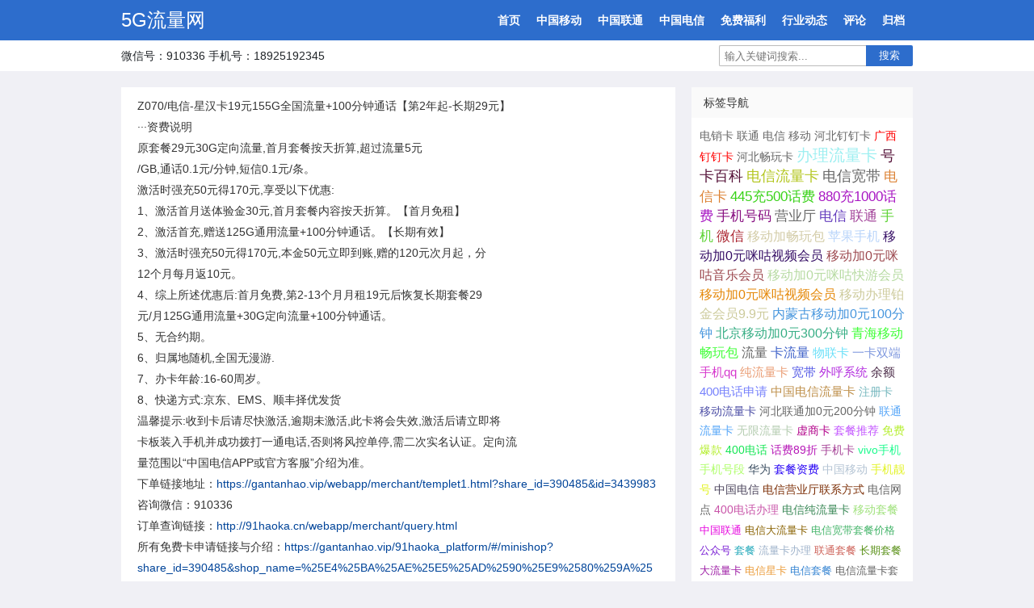

--- FILE ---
content_type: text/html; charset=UTF-8
request_url: http://www.5gliuliang.com/post-460.html
body_size: 8767
content:
<!DOCTYPE HTML>
<html>
<head>
<meta charset="utf-8" />
<meta name="viewport" content="width=device-width, initial-scale=1.0, user-scalable=0, minimum-scale=1.0, maximum-scale=1.0">
<title>Z070/电信-星汉卡19元1_5G流量网</title>
<meta name="keywords" content="" />
<meta name="description" content="Z070/电信-星汉卡19元155G全国流量+100分钟通话【第2年起-长期29元】···资费说明原套餐29元30G定向流量,首月套餐按天折算,超过流量5元/GB,通话0.1元/分钟,短信0.1元/条" />
<link href="assets/qblog/style.css?v=4.0" rel="stylesheet" type="text/css" />
<link href="assets/js/highlightjs/dark.css" rel="stylesheet" type="text/css" />
</head>
<body>
<div id="header"> 
<a id="menu_toggle" href="#"><i id="menu" class="iconfont menu"></i></a>  
<div class="navbar-wrap">
  <div class="box-m">
    <div class="logo">
      <h2 id="title"><a href="./">5G流量网</a></h2>   
    </div>	   
      <ul id="nav" class="collapse"> 
		<li><a href="index.html">首页</a></li><li><a href="list-0.html">中国移动</a></li><li><a href="list-1.html">中国联通</a></li><li><a href="list-2.html">中国电信</a></li><li><a href="list-3.html">免费福利</a></li><li><a href="list-4.html">行业动态</a></li><li><a href="comment.html">评论</a></li><li><a href="archives.html">归档</a></li>      </ul>   
      </div>
</div>
<div class="other-wrap collapse">
	  <div class="other box-m">
	   <div class="desc">微信号：910336 手机号：18925192345</div>
	   <form method="get" class="search-form" action="index.php"> <input class="search-text" name="s" autocomplete="off" placeholder="输入关键词搜索..." required="required" type="text" value=""> <button class="search-submit" alt="搜索" type="submit">搜索</button></form>
	   </div>   
</div>
</div>
<div id="wrap">   <div id="content">
    <div id="main">         
<div id="article">
<div class="text"><p>Z070/电信-星汉卡19元155G全国流量+100分钟通话【第2年起-长期29元】</p><p>···资费说明</p><p>原套餐29元30G定向流量,首月套餐按天折算,超过流量5元</p><p>/GB,通话0.1元/分钟,短信0.1元/条。</p><p>激活时强充50元得170元,享受以下优惠:</p><p>1、激活首月送体验金30元,首月套餐内容按天折算。【首月免租】</p><p>2、激活首充,赠送125G通用流量+100分钟通话。【长期有效】</p><p>3、激活时强充50元得170元,本金50元立即到账,赠的120元次月起，分</p><p>12个月每月返10元。</p><p>4、综上所述优惠后:首月免费,第2-13个月月租19元后恢复长期套餐29</p><p>元/月125G通用流量+30G定向流量+100分钟通话。</p><p>5、无合约期。</p><p>6、归属地随机,全国无漫游.</p><p>7、办卡年龄:16-60周岁。</p><p>8、快递方式:京东、EMS、顺丰择优发货</p><p>温馨提示:收到卡后请尽快激活,逾期未激活,此卡将会失效,激活后请立即将</p><p>卡板装入手机并成功拨打一通电话,否则将风控单停,需二次实名认证。定向流</p><p>量范围以“中国电信APP或官方客服”介绍为准。</p><p>下单链接地址：<a href="https://gantanhao.vip/webapp/merchant/templet1.html?share_id=390485&id=3439983" target="_blank">https://gantanhao.vip/webapp/merchant/templet1.html?share_id=390485&amp;id=3439983</a></p><p>咨询微信：910336</p><p>订单查询链接：<a href="http://91haoka.cn/webapp/merchant/query.html" target="_blank">http://91haoka.cn/webapp/merchant/query.html</a></p><p>所有免费卡申请链接与介绍：<a href="https://gantanhao.vip/91haoka_platform/#/minishop?share_id=390485&amp;shop_name=%25E4%25BA%25AE%25E5%25AD%2590%25E9%2580%259A%25E4%25BF%25A1" target="_blank">https://gantanhao.vip/91haoka_platform/#/minishop?share_id=390485&amp;shop_name=%25E4%25BA%25AE%25E5%25AD%2590%25E9%2580%259A%25E4%25BF%25A1&nbsp;</a></p><p><img style="max-width:100%;" src="https://static.91haoka.cn/1677588662zYS.jpg"><br></p></div>
<p class="time clb">中国电信 2023-03-01 00:19:48 通过 网页 <i class="iconfont icon-view"></i> 浏览(2165) </p>
<p class="navPost">  
	<a href="JavaScript:history.back();">返回</a>&nbsp; <a href="JavaScript:DotRoll('#formpl')">我要评论</a></p></div>  
<div id="articlenav"><a class="pre" href="post-459.html">上一篇</a><a class="next" href="post-461.html">下一篇</a></div>
   <div id="comments">
   <h3>共有2条评论！</h3>
        <ol class="comment_list">
        		<li class="comlist" id="Com-86">
		<div id="Ctext-86" class="comment">
		<div class="comment_meta">
		<cite><a rel="external nofollow" target="_blank" href="index.php?act=target&s=https%3A%2F%2Fwww.5gliuliang.com%2F">站长</a></cite> <span class="time">2023-03-01 19:25:03</span>
		<span class="reply"><em>1#</em> </span>
		</div>
		<p>Z070/电信-星汉卡19元155G全国流量+10G领取流量+100分钟通话【第2年起-长期29元】  <br />
<br />
套餐详情有更新：<br />
<br />
充50送120活动第2年可继续参加；<br />
<br />
激活7个工作日后关注“星卡助手”可领取10G通用流量（有效期1年）。  实际到账：165G流量+100分钟  。</p>
				</div>
		</li>
       		<li class="comlist" id="Com-87">
		<div id="Ctext-87" class="comment">
		<div class="comment_meta">
		<cite><a rel="external nofollow" target="_blank" href="index.php?act=target&s=https%3A%2F%2Fwww.5gliuliang.com%2F">站长</a></cite> <span class="time">2023-03-01 19:25:11</span>
		<span class="reply"><em>2#</em> </span>
		</div>
		<p>下单链接地址：https://gantanhao.vip/webapp/merchant/templet1.html?share_id=390485&id=3461279</p>
				</div>
		</li>
              </ol>
	   <div id="respond" class="comment-respond">
		<h3 id="reply-title" class="comment-reply-title">发表评论</h3>
 <form id="formpl">
<div class="s_e mt10"><textarea tabindex="1" placeholder="发言要文明，评论有水平..." name="pcontent" rows="3" id="pcontent" class="input_textarea"></textarea></div>
<div id="pl_other" class="hide"><div class="s_e"><input name="pname" tabindex="2" placeholder="昵称(选填)" id="pname" type="text" class="input_narrow" value="" maxlength="10" /></div>
<div class="s_e"><input name="pmail" tabindex="2" placeholder="邮箱(选填)" id="pmail" type="email" class="input_narrow" value="" maxlength="30" /></div>
<div class="s_e"><input name="purl" tabindex="3" placeholder="网址(选填)" id="purl" type="url" class="input_narrow" value="" maxlength="50" /></div>
</div>
	 	 <div class="s_e"><input type="text" tabindex="4" id="pcode" placeholder="右侧计算答案" name="pcode" autocomplete="off"  class="input_narrow" value="" /> <img src="app/class/codes.php" id="codeimg" style="cursor:pointer" alt="更换一道题！" onclick="reloadcode()"/></div>
	 	 <div class="s_e"><button type="button" onClick="addpl('460','1')" id="add" class="btn"> 提 交 </button> <button type="button" onClick="history.back();" id="bck" class="btn"> 返 回 </button><span id="errmsg"></span></div>
     </form></div>
        </div>	
    </div>
    <div id="sidebar"> 
     <div class="sidebar">
	        <div class="widget">
        <h3>标签导航</h3>     
				  <ul><a href="/index.php?s=电销卡" target="_self">电销卡</a>
<a href="/index.php?s=联通" target="_self">联通</a>
<a href="/index.php?s=电信" target="_self">电信</a>
<a href="/index.php?s=移动" target="_self">移动</a>
<a href="/index.php?s=河北钉钉卡" target="_self">河北钉钉卡</a>
<a href="/index.php?s=广西钉钉卡" target="_self"><font color="#ff0000">广西钉钉卡</a>
<a href="/index.php?s=河北畅玩卡" target="_self">河北畅玩卡</a>
<a href="/index.php?s=办理流量卡" class="tag-cloud-link tag-link-153772 tag-link-position-2" style="color:#9deff1;font-size: 19.517587939698px;" aria-label="办理流量卡 ">办理流量卡</a>
<a href="/index.php?s=号卡百科" class="tag-cloud-link tag-link-147865 tag-link-position-3" style="color:#551238;font-size: 18.27135678392px;" aria-label="号卡百科">号卡百科</a>
<a href="/index.php?s=电信流量卡" class="tag-cloud-link tag-link-1016 tag-link-position-4" style="color:#b3c61e;font-size: 17.788944723618px;" aria-label="电信流量卡">电信流量卡</a>
<a href="/index.php?s=电信宽带" class="tag-cloud-link tag-link-2592 tag-link-position-5" style="color:#237f9;font-size: 17.748743718593px;" aria-label="电信宽带 ">电信宽带</a>
<a href="/index.php?s=电信卡" class="tag-cloud-link tag-link-10211 tag-link-position-6" style="color:#dc8234;font-size: 17.386934673367px;" aria-label="电信卡">电信卡</a>
<a href="/index.php?s=445充500话费" class="tag-cloud-link tag-link-132 tag-link-position-7" style="color:#37d216;font-size: 17.226130653266px;" aria-label="445充500话费">445充500话费</a>
<a href="/index.php?s=880充1000话费" class="tag-cloud-link tag-link-6345 tag-link-position-8" style="color:#a714c2;font-size: 17.025125628141px;" aria-label="880充1000话费">880充1000话费</a>
<a href="/index.php?s=手机号码" class="tag-cloud-link tag-link-3138 tag-link-position-9" style="color:#870e80;font-size: 17.025125628141px;" aria-label="手机号码 ">手机号码</a>
<a href="/index.php?s=营业厅" class="tag-cloud-link tag-link-2425 tag-link-position-10" style="color:#9d485;font-size: 16.984924623116px;" aria-label="营业厅">营业厅</a>
<a href="/index.php?s=" class="tag-cloud-link tag-link-67 tag-link-position-11" style="color:#643dbd;font-size: 16.94472361809px;" aria-label="电信 (1,107个项目);">电信</a>
<a href="/index.php?s=" class="tag-cloud-link tag-link-48 tag-link-position-12" style="color:#a14198;font-size: 16.904522613065px;" aria-label="联通 (1,078个项目);">联通</a>
<a href="/index.php?s=" class="tag-cloud-link tag-link-781 tag-link-position-13" style="color:#5fd336;font-size: 16.582914572864px;" aria-label="手机 (881个项目);">手机</a>
<a href="/index.php?s=" class="tag-cloud-link tag-link-1574 tag-link-position-14" style="color:#ac2833;font-size: 16.542713567839px;" aria-label="微信 (880个项目);">微信</a>
<a href="/index.php?s=移动加畅玩包" class="tag-cloud-link tag-link-66 tag-link-position-15" style="color:#d2cba6;font-size: 16.381909547739px;" aria-label="移动加畅玩包">移动加畅玩包</a>
<a href="/index.php?s=" class="tag-cloud-link tag-link-6960 tag-link-position-16" style="color:#bad5fa;font-size: 15.979899497487px;" aria-label="苹果手机 (633个项目);">苹果手机</a>
<a href="/index.php?s=移动加0元咪咕视频会员" class="tag-cloud-link tag-link-146294 tag-link-position-17" style="color:#340c64;font-size: 15.899497487437px;" aria-label="移动加0元咪咕视频会员">移动加0元咪咕视频会员</a>
<a href="/index.php?s=移动加0元咪咕音乐会员" class="tag-cloud-link tag-link-146297 tag-link-position-18" style="color:#9c484e;font-size: 15.899497487437px;" aria-label="移动加0元咪咕音乐会员">移动加0元咪咕音乐会员</a>
<a href="/index.php?s=移动加0元咪咕快游会员" class="tag-cloud-link tag-link-146296 tag-link-position-19" style="color:#b6daa1;font-size: 15.899497487437px;" aria-label="移动加0元咪咕快游会员">移动加0元咪咕快游会员</a>
<a href="/index.php?s=" class="tag-cloud-link tag-link-146295 tag-link-position-20" style="color:#e48605;font-size: 15.859296482412px;" aria-label="移动加0元咪咕视频会员">移动加0元咪咕视频会员</a>
<a href="/index.php?s=移动办理铂金会员9.9元" class="tag-cloud-link tag-link-146278 tag-link-position-21" style="color:#ccca9a;font-size: 15.859296482412px;" aria-label="移动办理铂金会员9.9元">移动办理铂金会员9.9元</a>
<a href="/index.php?s=内蒙古移动加0元100分钟" class="tag-cloud-link tag-link-146283 tag-link-position-22" style="color:#4595dd;font-size: 15.859296482412px;" aria-label="内蒙古移动加0元100分钟">内蒙古移动加0元100分钟</a>
<a href="/index.php?s=北京移动加0元300分钟" class="tag-cloud-link tag-link-146279 tag-link-position-23" style="color:#34ad83;font-size: 15.859296482412px;" aria-label="北京移动加0元300分钟">北京移动加0元300分钟</a>
<a href="/index.php?s=青海移动畅玩包" class="tag-cloud-link tag-link-146298 tag-link-position-24" style="color:#3cff34;font-size: 15.859296482412px;" aria-label="青海移动畅玩包">青海移动畅玩包</a>
<a href="/index.php?s=" class="tag-cloud-link tag-link-726 tag-link-position-25" style="color:#d16c9;font-size: 15.778894472362px;" aria-label="流量 (563个项目);">流量</a>
<a href="/index.php?s=" class="tag-cloud-link tag-link-156596 tag-link-position-26" style="color:#3f62c9;font-size: 15.618090452261px;" aria-label="卡流量 (507个项目);">卡流量</a>
<a href="/index.php?s=" class="tag-cloud-link tag-link-2737 tag-link-position-27" style="color:#69e0f9;font-size: 15.457286432161px;" aria-label="物联卡 (465个项目);">物联卡</a>
<a href="/index.php?s=一卡双端" class="tag-cloud-link tag-link-10760 tag-link-position-28" style="color:#7f98de;font-size: 15.21608040201px;" aria-label="一卡双端">一卡双端</a>
<a href="/index.php?s=" class="tag-cloud-link tag-link-10269 tag-link-position-29" style="color:#d639cd;font-size: 15.175879396985px;" aria-label="手机qq (395个项目);">手机qq</a>
<a href="/index.php?s=纯流量卡" class="tag-cloud-link tag-link-5510 tag-link-position-30" style="color:#ea9e76;font-size: 14.894472361809px;" aria-label="纯流量卡">纯流量卡</a>
<a href="/index.php?s=" class="tag-cloud-link tag-link-465 tag-link-position-31" style="color:#5056e5;font-size: 14.814070351759px;" aria-label="宽带 (321个项目);">宽带</a>
<a href="/index.php?s=" class="tag-cloud-link tag-link-118059 tag-link-position-32" style="color:#b32edf;font-size: 14.693467336683px;" aria-label="外呼系统 (302个项目);">外呼系统</a>
<a href="/index.php?s=" class="tag-cloud-link tag-link-843 tag-link-position-33" style="color:#4d2e4a;font-size: 14.693467336683px;" aria-label="余额 (302个项目);">余额</a>
<a href="/index.php?s=" class="tag-cloud-link tag-link-6538 tag-link-position-34" style="color:#7681fc;font-size: 14.572864321608px;" aria-label="400电话申请 (280个项目);">400电话申请</a>
<a href="/index.php?s=中国电信流量卡" class="tag-cloud-link tag-link-5701 tag-link-position-35" style="color:#be8f4a;font-size: 14.532663316583px;" aria-label="中国电信流量卡">中国电信流量卡</a>
<a href="/index.php?s=注册卡" class="tag-cloud-link tag-link-6167 tag-link-position-36" style="color:#72b5bc;font-size: 14.492462311558px;" aria-label="注册卡">注册卡</a>
<a href="/index.php?s=" class="tag-cloud-link tag-link-5505 tag-link-position-37" style="color:#4a4ca4;font-size: 14.492462311558px;" aria-label="移动流量卡 (267个项目);">移动流量卡</a>
<a href="/index.php?s=河北联通加0元200分钟" class="tag-cloud-link tag-link-142 tag-link-position-38" style="color:#e0b85;font-size: 14.492462311558px;" aria-label="河北联通加0元200分钟">河北联通加0元200分钟</a>
<a href="/index.php?s=" class="tag-cloud-link tag-link-5514 tag-link-position-39" style="color:#54a5f8;font-size: 14.492462311558px;" aria-label="联通流量卡 (266个项目);">联通流量卡</a>
<a href="/index.php?s=" class="tag-cloud-link tag-link-166 tag-link-position-40" style="color:#b4ccb0;font-size: 14.452261306533px;" aria-label="无限流量卡 (264个项目);">无限流量卡</a>
<a href="/index.php?s=虚商卡" class="tag-cloud-link tag-link-5901 tag-link-position-41" style="color:#b10189;font-size: 14.452261306533px;" aria-label="虚商卡">虚商卡</a>
<a href="/index.php?s=套餐推荐" class="tag-cloud-link tag-link-151453 tag-link-position-42" style="color:#c254ff;font-size: 14.452261306533px;" aria-label="套餐推荐">套餐推荐</a>
<a href="/index.php?s=免费爆款" class="tag-cloud-link tag-link-782 tag-link-position-43" style="color:#b6ef32;font-size: 14.452261306533px;" aria-label="免费爆款">免费爆款</a>
<a href="/index.php?s=" class="tag-cloud-link tag-link-6436 tag-link-position-44" style="color:#13e653;font-size: 14.211055276382px;" aria-label="400电话 (227个项目);">400电话</a>
<a href="/index.php?s=话费89折" class="tag-cloud-link tag-link-146977 tag-link-position-45" style="color:#b617b7;font-size: 14.010050251256px;" aria-label="话费89折 ">话费89折</a>
<a href="/index.php?s=" class="tag-cloud-link tag-link-1553 tag-link-position-46" style="color:#a44095;font-size: 13.929648241206px;" aria-label="手机卡 (195个项目);">手机卡</a>
<a href="/index.php?s=" class="tag-cloud-link tag-link-2678 tag-link-position-47" style="color:#1ffb8f;font-size: 13.889447236181px;" aria-label="vivo手机 (191个项目);">vivo手机</a>
<a href="/index.php?s=" class="tag-cloud-link tag-link-9633 tag-link-position-48" style="color:#affe6a;font-size: 13.889447236181px;" aria-label="手机号段 (189个项目);">手机号段</a>
<a href="/index.php?s=" class="tag-cloud-link tag-link-6106 tag-link-position-49" style="color:#3a4d60;font-size: 13.889447236181px;" aria-label="华为 (188个项目);">华为</a>
<a href="/index.php?s=" class="tag-cloud-link tag-link-2539 tag-link-position-50" style="color:#2501f4;font-size: 13.809045226131px;" aria-label="套餐资费 (181个项目);">套餐资费</a>
<a href="/index.php?s=" class="tag-cloud-link tag-link-226 tag-link-position-51" style="color:#b3c3d3;font-size: 13.809045226131px;" aria-label="中国移动 (179个项目);">中国移动</a>
<a href="/index.php?s=" class="tag-cloud-link tag-link-6174 tag-link-position-52" style="color:#e2f324;font-size: 13.688442211055px;" aria-label="手机靓号 (170个项目);">手机靓号</a>
<a href="/index.php?s=" class="tag-cloud-link tag-link-164 tag-link-position-53" style="color:#4d465d;font-size: 13.64824120603px;" aria-label="中国电信 (166个项目);">中国电信</a>
<a href="/index.php?s=" class="tag-cloud-link tag-link-146966 tag-link-position-54" style="color:#7c2f07;font-size: 13.608040201005px;" aria-label="电信营业厅联系方式 (160个项目);">电信营业厅联系方式</a>
<a href="/index.php?s=" class="tag-cloud-link tag-link-146965 tag-link-position-55" style="color:#d6b8e;font-size: 13.608040201005px;" aria-label="电信网点 (160个项目);">电信网点</a>
<a href="/index.php?s=" class="tag-cloud-link tag-link-6539 tag-link-position-56" style="color:#c853a8;font-size: 13.56783919598px;" aria-label="400电话办理 (159个项目);">400电话办理</a>
<a href="/index.php?s=" class="tag-cloud-link tag-link-5675 tag-link-position-57" style="color:#3c8958;font-size: 13.56783919598px;" aria-label="电信纯流量卡 (158个项目);">电信纯流量卡</a>
<a href="/index.php?s=" class="tag-cloud-link tag-link-710 tag-link-position-58" style="color:#9ee17a;font-size: 13.56783919598px;" aria-label="移动套餐 (156个项目);">移动套餐</a>
<a href="/index.php?s=" class="tag-cloud-link tag-link-26 tag-link-position-59" style="color:#e606df;font-size: 13.326633165829px;" aria-label="中国联通 (137个项目);">中国联通</a>
<a href="/index.php?s=" class="tag-cloud-link tag-link-147848 tag-link-position-60" style="color:#896202;font-size: 13.326633165829px;" aria-label="电信大流量卡 (136个项目);">电信大流量卡</a>
<a href="/index.php?s=" class="tag-cloud-link tag-link-152560 tag-link-position-61" style="color:#46b56b;font-size: 13.326633165829px;" aria-label="电信宽带套餐价格 (136个项目);">电信宽带套餐价格</a>
<a href="/index.php?s=" class="tag-cloud-link tag-link-12 tag-link-position-62" style="color:#791ed4;font-size: 13.246231155779px;" aria-label="公众号 (131个项目);">公众号</a>
<a href="/index.php?s=" class="tag-cloud-link tag-link-914 tag-link-position-63" style="color:#22a8ba;font-size: 13.246231155779px;" aria-label="套餐 (131个项目);">套餐</a>
<a href="/index.php?s=" class="tag-cloud-link tag-link-119882 tag-link-position-64" style="color:#9eb2ca;font-size: 13.246231155779px;" aria-label="流量卡办理 (130个项目);">流量卡办理</a>
<a href="/index.php?s=" class="tag-cloud-link tag-link-2540 tag-link-position-65" style="color:#cd6057;font-size: 13.165829145729px;" aria-label="联通套餐 (124个项目);">联通套餐</a>
<a href="/index.php?s=长期套餐" class="tag-cloud-link tag-link-6063 tag-link-position-66" style="color:#599017;font-size: 13.125628140704px;" aria-label="长期套餐">长期套餐</a>
<a href="/index.php?s=" class="tag-cloud-link tag-link-1043 tag-link-position-67" style="color:#9d1da5;font-size: 13.125628140704px;" aria-label="大流量卡 (121个项目);">大流量卡</a>
<a href="/index.php?s=" class="tag-cloud-link tag-link-2126 tag-link-position-68" style="color:#eb9c3a;font-size: 13.085427135678px;" aria-label="电信星卡 (120个项目);">电信星卡</a>
<a href="/index.php?s=" class="tag-cloud-link tag-link-2638 tag-link-position-69" style="color:#3584d2;font-size: 13.085427135678px;" aria-label="电信套餐 (120个项目);">电信套餐</a>
<a href="/index.php?s=" class="tag-cloud-link tag-link-156424 tag-link-position-70" style="color:#abbac;font-size: 13.085427135678px;" aria-label="电信流量卡套餐 (118个项目);">电信流量卡套餐</a>
<a href="/index.php?s=" class="tag-cloud-link tag-link-626 tag-link-position-71" style="color:#11620b;font-size: 12.964824120603px;" aria-label="移动花卡 (111个项目);">移动花卡</a>
<a href="/index.php?s=" class="tag-cloud-link tag-link-2681 tag-link-position-72" style="color:#df98f7;font-size: 12.844221105528px;" aria-label="小米手机 (103个项目);">小米手机</a>
<a href="/index.php?s=" class="tag-cloud-link tag-link-658 tag-link-position-73" style="color:#5088ed;font-size: 12.844221105528px;" aria-label="电信话费 (103个项目);">电信话费</a>
<a href="/index.php?s=虚拟运营商" class="tag-cloud-link tag-link-2758 tag-link-position-74" style="color:#ad40be;font-size: 12.763819095477px;" aria-label="虚拟运营商 ">虚拟运营商</a>
<a href="/index.php?s=移动宽带" class="tag-cloud-link tag-link-289 tag-link-position-75" style="color:#9ac3b4;font-size: 12.723618090452px;" aria-label="移动宽带">移动宽带</a>
<a href="/index.php?s=副卡流量" class="tag-cloud-link tag-link-156493 tag-link-position-76" style="color:#d6fb61;font-size: 12.683417085427px;" aria-label="副卡流量">副卡流量</a>
<a href="/index.php?s=流量卡的办理" class="tag-cloud-link tag-link-156437 tag-link-position-77" style="color:#7eadbd;font-size: 12.643216080402px;" aria-label="流量卡的办理">流量卡的办理</a>
<a href="/index.php?s=手机号" class="tag-cloud-link tag-link-2633 tag-link-position-78" style="color:#60f492;font-size: 12.562814070352px;" aria-label="手机号 ">手机号</a>
<a href="/index.php?s=电话费查询" class="tag-cloud-link tag-link-146969 tag-link-position-79" style="color:#b9c9c6;font-size: 12.562814070352px;" aria-label="电话费查询">电话费查询</a>
<a href="/index.php?s=电话话费查询" class="tag-cloud-link tag-link-146968 tag-link-position-80" style="color:#fe1258;font-size: 12.522613065327px;" aria-label="电话话费查询 ">电话话费查询</a>
<a href="/index.php?s=腾讯大王卡" class="tag-cloud-link tag-link-45 tag-link-position-81" style="color:#490e27;font-size: 12.522613065327px;" aria-label="腾讯大王卡">腾讯大王卡</a>
<a href="/index.php?s=安卓" class="tag-cloud-link tag-link-125 tag-link-position-82" style="color:#da5d10;font-size: 12.482412060302px;" aria-label="安卓">安卓</a>
<a href="/index.php?s=携号转网" class="tag-cloud-link tag-link-190 tag-link-position-83" style="color:#f99aa0;font-size: 12.482412060302px;" aria-label="携号转网">携号转网</a>
<a href="/index.php?s=宽带套餐价格表" class="tag-cloud-link tag-link-147879 tag-link-position-84" style="color:#cc92fc;font-size: 12.482412060302px;" aria-label="宽带套餐价格表">宽带套餐价格表</a>
<a href="/index.php?s=区号查询" class="tag-cloud-link tag-link-154856 tag-link-position-85" style="color:#422e11;font-size: 12.442211055276px;" aria-label="区号查询 ">区号查询</a>
<a href="/index.php?s=全国流量" class="tag-cloud-link tag-link-80 tag-link-position-86" style="color:#909aca;font-size: 12.361809045226px;" aria-label="全国流量">全国流量</a>
<a href="/index.php?s=运营商" class="tag-cloud-link tag-link-130 tag-link-position-87" style="color:#50e55b;font-size: 12.361809045226px;" aria-label="运营商">运营商</a>
<a href="/index.php?s=流量卡电信" class="tag-cloud-link tag-link-156440 tag-link-position-88" style="color:#c01b7c;font-size: 12.361809045226px;" aria-label="流量卡电信 ">流量卡电信</a>
<a href="/index.php?s=移动流量" class="tag-cloud-link tag-link-16 tag-link-position-89" style="color:#db9da1;font-size: 12.281407035176px;" aria-label="移动流量">移动流量</a>
<a href="/index.php?s=电信宽带套餐价格表" class="tag-cloud-link tag-link-13896 tag-link-position-90" style="color:#21396;font-size: 12.281407035176px;" aria-label="电信宽带套餐价格表">电信宽带套餐价格表</a>
<a href="/index.php?s=电信宽带办理" class="tag-cloud-link tag-link-32074 tag-link-position-91" style="color:#e3fb06;font-size: 12.241206030151px;" aria-label="电信宽带办理">电信宽带办理</a>
<a href="/index.php?s=电信流量卡套餐介绍" class="tag-cloud-link tag-link-125701 tag-link-position-92" style="color:#35e039;font-size: 12.241206030151px;" aria-label="电信流量卡套餐介绍 ">电信流量卡套餐介绍</a>
<a href="/index.php?s=退二次限速服务" class="tag-cloud-link tag-link-880 tag-link-position-93" style="color:#c0493b;font-size: 12.201005025126px;" aria-label="退二次限速服务">退二次限速服务</a>
<a href="/index.php?s=流量卡激活" class="tag-cloud-link tag-link-148259 tag-link-position-94" style="color:#7f8e1f;font-size: 12.120603015075px;" aria-label="流量卡激活 (68个项目);">流量卡激活</a>
<a href="/index.php?s=电信宽带套餐" class="tag-cloud-link tag-link-147511 tag-link-position-95" style="color:#40108;font-size: 12.08040201005px;" aria-label="电信宽带套餐 (67个项目);">电信宽带套餐</a>
<a href="/index.php?s=电信流量卡办理" class="tag-cloud-link tag-link-5689 tag-link-position-96" style="color:#c0f2e;font-size: 12.08040201005px;" aria-label="电信流量卡办理 (66个项目);">电信流量卡办理</a>
<a href="/index.php?s=办理电信流量卡" class="tag-cloud-link tag-link-156428 tag-link-position-97" style="color:#d0cad6;font-size: 12.040201005025px;" aria-label="办理电信流量卡 (65个项目);">办理电信流量卡</a>
<a href="/index.php?s=移动宽带套餐价格" class="tag-cloud-link tag-link-147547 tag-link-position-98" style="color:#e42946;font-size: 12.040201005025px;" aria-label="移动宽带套餐价格 (65个项目);">移动宽带套餐价格</a>
<a href="/index.php?s=腾讯王卡" class="tag-cloud-link tag-link-234 tag-link-position-99" style="color:#6fa38b;font-size: 12.040201005025px;" aria-label="腾讯王卡 (65个项目);">腾讯王卡</a>
<a href="/index.php?s=不限流量卡" class="tag-cloud-link tag-link-2 tag-link-position-100" style="color:#f8f0af;font-size: 12px;" aria-label="不限流量卡 (63个项目);">不限流量卡</a></ul>
		      </div>	  
	       <div class="widget">
        <h3>文章分类</h3>     
		           <ul class="comment"><li><a href="list-0.html">中国移动</a></li><li><a href="list-1.html">中国联通</a></li><li><a href="list-2.html">中国电信</a></li><li><a href="list-3.html">免费福利</a></li><li><a href="list-4.html">行业动态</a></li></ul>	
		      </div>	  
	       <div class="widget">
        <h3>热评文章</h3>     
			 
           <ul class="topic"><li><a href="post-182.html">广西联通29元钉钉官宣神卡不限量不限速赠送175全国分钟套餐介绍与全国各地手拉手过户和远程过户信息</a> <i class="iconfont icon-comm"></i> 43</li><li><a href="post-380.html">近期免费办理联通不限量套餐原理与盈利模式 为啥还能免费办理</a> <i class="iconfont icon-comm"></i> 6</li><li><a href="post-183.html">河北唐山智慧沃家38元到98元 单卡到一拖九</a> <i class="iconfont icon-comm"></i> 5</li><li><a href="post-184.html">河北省联通官宣畅玩神卡29元包不限量高速40后7.2无二次限速带60分钟全国</a> <i class="iconfont icon-comm"></i> 2</li><li><a href="post-304.html">河南电信业务更新，新老号升级套餐：  只要你有河南电信的手机号，不管是什么套餐，不管是省内哪个地市都可以办理，如果你没有河南电信卡，那么你去官网去随便弄一个号都可以找我办。</a> <i class="iconfont icon-comm"></i> 2</li><li><a href="post-460.html">Z070/电信-星汉卡19元</a> <i class="iconfont icon-comm"></i> 2</li><li><a href="post-462.html">Z071/电信-星武卡19元</a> <i class="iconfont icon-comm"></i> 2</li><li><a href="post-6.html">长春联通国内大流量套餐卡</a> <i class="iconfont icon-comm"></i> 1</li><li><a href="post-12.html">广东省移动老无限升级4G网络和5G网络 添加5G极速 解决广东移动上网扣费问题</a> <i class="iconfont icon-comm"></i> 1</li><li><a href="post-13.html">广东番禺区出个吉林延吉联通每月只需20元流量费包月，广州番偶面交过户！</a> <i class="iconfont icon-comm"></i> 1</li> </ul>
	          </div>	  
	       <div class="widget">
        <h3>最新评论</h3>     
		           <ul class="comment"><li><a href="post-838.html#Com-95"><strong>匿名网友</strong> : 稀有正规神卡！电零神卡永</a></li><li><a href="post-182.html#Com-94"><strong>匿名网友</strong> : 代客出，普西钉，号码无4</a></li><li><a href="post-622.html#Com-93"><strong>匿名网友</strong> : 电渠专用-语音包5元30</a></li><li><a href="post-182.html#Com-92"><strong>站长</strong> : 极速靓号西钉，带极速+v</a></li><li><a href="post-182.html#Com-91"><strong>站长</strong> : 北京手拉手出官宣西丁双不</a></li><li><a href="post-182.html#Com-90"><strong>站长</strong> : 上海手拉手或者远程
1</a></li><li><a href="post-412.html#Com-89"><strong>站长</strong> : 最新下单链接地址：htt</a></li><li><a href="post-477.html#Com-88"><strong>站长</strong> : 选号下单链接地址：htt</a></li><li><a href="post-460.html#Com-87"><strong>站长</strong> : 下单链接地址：https</a></li><li><a href="post-460.html#Com-86"><strong>站长</strong> : Z070/电信-星汉卡1</a></li></ul>	 
              </div>	  
	       <div class="widget">
        <h3>关于本站</h3>     
				  <ul><li>出售全国各地内部优惠稀有套餐</li>
<li>高价回收全国各地内部优惠套餐</li>
<li>免费申请大流量大语音全国套餐</li>
<p><img src="http://www.5gliuliang.com/assets/file/2022/04/b_142011_1618270579.png" class="" style="width: 218.7px; height: 218.7px;"></p><p><br></p></ul>
		      </div>	  
	       <div class="widget">
        <h3>友情链接</h3>     
				  <ul><li><a href="http://www.yishouxinxi.com/" target="_blank">一手信息网</a></li>
<li><a href="http://www.neibutaocan.com/" target="_blank">内部套餐</a></li>
<li><a href="http://llxhq.4321q.com/llxhq/" target="_blank">流量消耗器</a></li>
<li><a href="http://www.4321q.com/" target="_blank">4321神卡网</a></li>
 
 </ul>
		      </div>	  
	 	  
	 </div>
</div>
	    </div>
  </div>
﻿<div id="footer">自豪的采用：<a href="http://www.5gliuliang.com">5G流量网</a> 4.1.1  Processed 0.01s <a href="http://beian.miit.gov.cn" rel="nofollow" target="_blank">吉ICP备4567891号</a></div>
<script type="text/javascript" language="javascript" src="assets/js/jquery.min.js"></script>
<script type="text/javascript" language="javascript" src="assets/js/layer.js"></script>
<script type="text/javascript" language="javascript" src="assets/js/ajax.js?v=4.1"></script>
<script charset="UTF-8" id="LA_COLLECT" src="//sdk.51.la/js-sdk-pro.min.js?id=JtxnzFnds6DRIxBc&ck=JtxnzFnds6DRIxBc"></script></body>
</html>

--- FILE ---
content_type: text/css
request_url: http://www.5gliuliang.com/assets/qblog/style.css?v=4.0
body_size: 4185
content:
/*
Theme Name: QStyle
Version: 1.0
Description: ��ӦʽWeb��ƣ�����Ӧ���ԡ�ƽ����ԡ��ƶ��豸��
Author: www.4jax.net
License: GNU General Public License v3.0
*/
body,h1,h2,h3,p,blockquote,dl,dt,dd,ul,ol,li,button,input,textarea {
	margin: 0;
	padding: 0
}
html{font-size:62.5%}
body {
	font: 14px/24px Microsoft YaHei,Tahoma,Arial;
	font-family:-apple-system,BlinkMacSystemFont,"Segoe UI",Roboto,"Helvetica Neue",Arial,sans-serif,"Apple Color Emoji","Segoe UI Emoji","Segoe UI Symbol","Noto Color Emoji";

	background: #f0f0f5;
	display: block;
	cursor: default;
	color: #212529;
	-webkit-font-smoothing: antialiased
}

@font-face {
	font-family:'iconfont';src:url('images/iconfont.eot');src:url('images/iconfont.eot?#iefix') format('embedded-opentype'),url('images/iconfont.woff') format('woff'),url('images/iconfont.ttf') format('truetype'),url('images/iconfont.svg#svgFontName') format('svg')
}
.iconfont{font-family: "iconfont";font-size: 14px;font-style: normal;}
.icon-view:before {content:'\e643';}
.icon-com:before {content:'\e61e';}
.icon-comm:before {content:'\e654';}
.icon-reply:before {content:'\e654';color:#F60;font-size:11px}
h1,h2,h3{font-weight:400;}
a{color:#212529;text-decoration: none}
a:hover{color: #2d6dcc}
img{border: 0}
ol,ul,li{list-style: none}
input,textarea,button{outline:0;}
input,textarea{-webkit-appearance:none;border: 1px solid #bbb;border-radius:2px;}
input[type^="checkbox"]{-webkit-appearance:checkbox;}
input:focus,textarea:focus{border-color: #2d6dcc}
input{vertical-align:middle;}
input[type^="radio"]{border: 0;background: 0;width: auto}
.select, #main select{border: 1px #ccc solid;padding: 2px;}
.btn{cursor: pointer;line-height: 26px;height: 26px;background: #2d6dcc;color: #FFF;padding: 0 16px;text-align: center;border-radius:2px;border: 0;}
*,::after,::before{box-sizing: border-box;}
.box-m{width: 980px;margin:0 auto;position:relative;}
.clb{clear:both}
.hide{display:none}
#header{margin-bottom:20px;position: relative;}
#content{width: 980px;margin: 0 auto;overflow: hidden;padding-bottom: 20px;}
#main{width:70%;float: left;overflow: hidden}
#content .login{background:#fff;padding:20px;}
#sidebar{width: 28%;float: right;overflow: hidden}
#footer{text-align: center;font-size: 12px;padding: 15px 0;border-top: 1px solid #FFF;}
#header .logo{line-height:50px;font-size: 14px;position: absolute}
#header .logo a{color: #fff;font-size:24px}
.navbar-wrap{background: #2d6dcc;width: 100%;height:50px;}
.other-wrap{background: #fff;width: 100%;height:38px;}
#nav{position:absolute;right:0;line-height:50px;}
#nav li{list-style: none;padding: 0;margin: 0;display: inline;padding: 6px 10px;}
#nav li a{display: inline-block;color: #fff;text-decoration: none;font-size: 14px;font-weight: bold;line-height: 24px;}
#nav li a:hover, #nav li .on{border-bottom:3px solid #fff;}
.desc,.search-form{display: block;position: absolute;height: 38px;line-height: 38px;}
.desc{left:0;}
.search-form{right:0;padding:6px 0;}
.search-text{float: left;border-right:0 !important;padding:3px 6px;height:26px;line-height:20px;border-bottom-right-radius:0 !important;border-top-right-radius:0 !important;}
.search-submit{cursor: pointer;float: left;line-height: 26px;height: 26px;background: #2d6dcc;color: #FFF;padding: 0 16px;text-align: center;border-bottom-right-radius:2px !important;border-top-right-radius:2px !important;border: 0;}
.class{background:#fff;padding:5px 10px;margin-bottom:10px;font-weight:700;color:#666}
.post_list{margin-bottom:20px;padding:10px 20px;background-color: #FFF;box-shadow: 0 1px 2px #CCC;overflow: hidden}
.post_list h2{overflow: hidden;text-overflow: ellipsis;margin-bottom: 10px;}
.post_list h2 a{color: #333;font-size: 18px;overflow: hidden;white-space: nowrap}
.post_list h2 a:hover{color: #2d6dcc;text-decoration: none}
.info{color: #999;}
.excerpt{line-height: 24px;}
.textPost{cursor: pointer;}
.meta{font-size: 12px;clear: both;overflow: hidden;white-space: nowrap;text-overflow: ellipsis;color: #999;border-top: 1px solid #EEE;margin:10px 0 0 0;padding: 10px 0 0 0}
.post_list .time,#article .time{font-size:12px;color:#999999;float:left}
.ico{background:#548AF5;padding:1px 5px;font-size:10px;color:#fff;border-radius:3px;}
.mi{background:#444;}
.jin{background:#c81623;}
.navPost{float:right;}
.navPost a{font-size:12px;}
.meat_span{margin-right: 15px}
.meta a{color: #999}
.meta a:hover{color: #2d6dcc;}
.thumbnail{float: left;padding:2px;border: 1px solid #ccc;background: #f9f9f9;margin: 0 10px 10px 0}
.thumbnail img{display: block;width: 180px;height: 120px}
.thumbnail:hover{background: #e0e0e0}
.pagination{float: right;text-align:right;background-color: #fff;padding: 15px;width:100%;}
.pagination span,.pagination a{text-align: center;display: inline-block;text-decoration: none;border: 1px #CCC solid;padding:3px 10px;margin-left: -1px;box-sizing: border-box;}
.pagination a:nth-child(2){border-bottom-left-radius: 4px;border-top-left-radius: 4px;}
.pagination a:last-child{border-bottom-right-radius: 4px;border-top-right-radius: 4px;}
.pagination .info{margin-right:5px;border-radius: 4px;}
.pagination .current{position: relative;color: #fff;background-color: #2d6dcc;border-color: #2d6dcc;font-weight: bold;z-index: 1;}
.pagination a:hover{border: 1px solid f0f0f0;background: #f0f0f0}
.pagination .page_previous,.pagination .page_next{width: 70px;height: 22px;text-align: center}
.pagination .fir_las{width: 36px;height: 22px;text-align: center}
#article{margin-bottom: 20px;padding:10px 20px;background-color: #FFF;box-shadow: 0 1px 2px 0 #CCC;overflow: hidden}
#article h1{font-size:24px;line-height: 30px;margin-bottom:10px;}
.text{margin-bottom:10px;color: #333;font-size: 14px;word-wrap:break-word; }
.text p{overflow: auto;padding-bottom:0px;line-height: 26px}
.text a{color: #049}
.text a:hover{text-decoration: underline}
.text img,.text iframe{max-width: 100%}
#articlenav{background:#fff;padding:5px 10px;overflow: hidden;margin-bottom:10px;}
#articlenav .pre{float:left}
#articlenav .pre:before{font-family: "iconfont";font-size: 14px;font-style: normal;content: '\e602';}
#articlenav .next{float:right}
#articlenav .next:after{font-family: "iconfont";font-size: 14px;font-style: normal;content: '\e603';}
.sidebar{box-shadow: 0 1px 2px #CCC;overflow: hidden;}
.widget{background-color: #FFF;margin-bottom: 10px;color: #666;/*padding: 10px 10px 0 10px;*/overflow: hidden}
.widget a{color: #666}
.widget a:hover{color: #2d6dcc}
.widget h3{padding: 0 15px;font-size: 14px;line-height: 38px;color: #333;font-size: 14px;background: #fafafa;}
.widget ul{padding : 10px}
.widget ul ul,.widget .textwidget ul{border-top: 0;padding-top: 5px}
.widget li{line-height: 20px;padding: 0 0 5px 8px;margin-bottom: 5px;border-bottom: 1px dashed #e0e0e0}
.post_link{font-size: 12px;overflow: hidden;color: #999;margin-bottom: 15px;-height: 20px}
.post_link a{font-size: 12px;color: #999}
.post_link .prev{float: left}
.post_link .next{float: right}
#comments{clear:both;margin-bottom: 20px;padding: 20px 30px 10px 30px;background-color: #FFF;box-shadow: 0 1px 2px 0 #CCC;overflow: hidden}
#comments h3{border-bottom: 1px dashed #CCC;padding: 0 0 10px 0;}
.comment_list{margin-bottom: 30px}
.comment_list li{border-bottom: 1px dashed #e5e5e5;margin: 0;padding: 10px 0}
.avatar{float: left;width: 40px;margin-top: 2px}
.comment{overflow: hidden;}
.comment_meta{overflow: hidden}
.comment_meta cite,.comment_meta cite a{font-style: normal;font-weight:600;color: #333}
.comment_meta cite a:hover{color: #2d6dcc}
.comment_meta .time{font-size: 11px;color: #999;padding-left: 5px}
.comment_meta .reply,.comment_meta .edit_link{float: right;padding-right: 10px;margin-top: -2px}
.comment_meta .reply a,.comment_meta .edit_link a{font-size: 12px;color: #666}
.comment_meta .reply a:hover,.comment_meta .edit_link a:hover{color: #2d6dcc}
.comment_meta .reply em{color: #666;font-size:11px;}
.comment p{color: #555;padding-right: 10px;word-wrap:break-word}
.mt10{margin-top:10px;}
#codeimg{vertical-align: middle;}
#footer a{color: #06C}
#footer a:hover{color: #F60}
#log a{text-decoration:underline;}
#errmsg{padding-left:5px;color:red}
.tabtitle{background: #f4f4f4;/*border-bottom: 1px solid #ddd;*//*height: 30px;*/line-height: 30px;padding: 0 10px 0 20px;display: -webkit-box;overflow-x: auto;overflow-y:hidden;white-space: nowrap;-ms-overflow-style: none;overflow: -moz-scrollbars-none;}
.tabtitle li{cursor: pointer;display:inline-block;padding: 0 15px;}
.tabtitle li.on{background: #fff;border:1px solid #ddd;border-bottom:0;height:30px;}
.tabcontent{clear:both;margin:10px 0 0 10px;} 
#table{width: 100%;font-size: 14px;border: 1px solid #eee;margin-top:10px}
#table thead th {background: #f5f5f5;padding: 10px;text-align: left;}			
#table tbody td {padding: 10px;text-align: left;border-bottom: 1px solid #eee;}	 
.s_d{margin-bottom:5px;padding:5px 0;}
.s_e{margin-bottom:5px;}
.s_e strong{display:block;padding-bottom:5px}
.s_e .tips{font-size:12px;color:#666;font-weight:normal;}
.input_textarea{width:100%;border:1px #ccc solid;font:14px Verdana, Arial;padding:5px;box-sizing: border-box;}
.input_narrow{width:50%;/*height:17px;*/border:1px #ccc solid;font:14px Verdana, Arial;padding:5px;}
.relog{width:100%;height:54px;}
.s_h{height:258px;margin-bottom:5px;}
.s_h .input_textarea{height:218px;}
.ef{margin-bottom: 5px;}
#log{height: 300px;}
#picup{box-sizing: content-box;overflow:hidden;position:relative;line-height:60px;text-align:center;width:90px;height:60px;padding:2px;border:1px solid #ccc;}
#delpic{display:none;margin:0 2px 2px 2px;cursor:pointer;line-height:18px;z-index:10;position:absolute;bottom:0;left:0;width:90px;height:20px;background:rgba(102,102,102,0.7);color:#fff;}
#upload-input{cursor:pointer;position:absolute;top:0;bottom:0;left:0;right:0;opacity:0;}
.w100{width:100% !important}
/*��Ƶ����Ӧ����*/
.wm-video {position:relative;padding-bottom:56.25% !important;height:0;overflow:hidden;}
.wm-video iframe{position:absolute;top:0;left:0;width:100%;height:100%;}
#archives ul{padding:10px 0 10px 20px}
#archives ul li{padding:5px 0}
#archives h2{border-bottom:1px solid #eee;padding-bottom:6px}
#archives ul li:before{display:inline-block;content:"";background-color:#ddd;height:7px;width:7px;border-radius:100%;margin-right:10px;margin-bottom:2px}
#archives ul li:hover:before{background-color:#2d6dcc}
@media screen and (max-width:980px) {
#content{width: 96%}
#header,.box-m{width:100%}
.box-m{padding:0 10px;} 
.search-form{padding:6px;}
.desc{padding-left:6px;}
}
@media screen and (max-width:650px){
input,textarea{outline:none;}
html{-webkit-text-size-adjust: none}
.input_narrow{width:100%}
.collapse{display:none;}
#pcode{width:50% !important}
#header{margin-bottom:10px;}
#header p,.pagination .info,.desc{display: none}
.navbar-wrap{min-height:50px;height:auto}
#navigation{position: relative;width:100%}
#header .logo {position: relative;display: block;width: 100%;line-height: 50px;}
 .menu{color:#fff;font-size:18px;position: absolute;right:10px;top: 16px;z-index:9999}
 .menu:after{content: '\e636';}
 .close:after{content: '\e624';font-size:20px;}
#nav {width:100%;position: relative;line-height:26px;}
#nav li{display: block;border-top: 1px solid #fff;}
#nav li a{display:block;width:100%}
#nav li a:hover,#nav li .on{border-bottom:none;}
#header .logo a{color: #FFF;text-shadow: 0 -1px 1px #333;font-size: 20px}
.search-form{width:100%;padding:6px;}
.search-form .search-text{width:calc(100% - 60px);}
#content{width: 100%;}
#main{width:100%;float: none;overflow: hidden;margin:0 auto 10px auto;}
.post_list{padding:10px 10px 5px 10px;margin-bottom:10px;}
.post_list h2 a{font-size: 20px}
.excerpt{overflow:hidden;}
.thumbnail{margin-bottom:0}
.thumbnail img{width:144px;height:96px}
.text{font-size: 16px}
.meta{margin:5px 0 0 0;padding:5px 0 0 0}
#sidebar{display:none;width: 94%;float: none;overflow: hidden;margin: 0 auto}
#article{margin-bottom: 20px;padding: 10px 10px 5px 10px}
#article h1{font-size: 20px}
#article .meat_span{width: 44%;float: left}
#article .info{width: 100%;overflow: hidden;border-bottom: 1px dashed #CCC;padding-bottom: 3px}
#article .meta{padding: 5px 0 0 10px}
.post_link .prev{float: none}
.post_link .next{float: none;margin-top: 10px}
#comments{padding: 10px}
#comments h3{padding: 0 0 10px 10px;margin: 0 -10px}
.comment{overflow: hidden;padding-left: 5px}
.comlist:target{padding-top:98px;margin-top:-98px;border-bottom: 1px dashed red;}
.menu-tip{display:none !important}
}

--- FILE ---
content_type: application/javascript
request_url: http://www.5gliuliang.com/assets/js/ajax.js?v=4.1
body_size: 2333
content:
$.fn._serialize = function () {
        var da = this.serializeArray();
        var $elrc = $('input[type=checkbox]', this);
        $.each($elrc, function() {
                if ($("input[name='" + this.name + "']:checked").length == 0) {
                    da.push({name: this.name, value:0});
				} 
        });  
		return jQuery.param(da);
}

function ckradd(e,f){
  var val=$("#"+e+"pcontent").val();
  var url=$("#"+e+"purl").val();
  var mail=$("#"+e+"pmail").val();
  var url_reg = /http(s)?:\/\/([\w-]+\.)+[\w-]+(\/[\w- .\/?%&=]*)?/;
  var mail_reg = /^\w+([-+.]\w+)*@\w+([-.]\w+)*\.\w+([-.]\w+)*$/
  if(val.length<5 || val.length>200){
	errmsg("评论内容必须在5-200字之间！");
   $("#"+e+"pcontent").focus();
   return false;  	  
  }   
    if(mail.length>0){
     if(!mail_reg.test(mail)){
     errmsg("请正确输入邮箱！");
	 return false; 
	 }
  }
  if(url.length>0){
     if(!url_reg.test(url)){
	 errmsg("请正确输入网址！");
	 return false; 
	 }
  }
  var code=$("#pcode").val();
  if (f=='1'&&code==''){	
      errmsg("请正确输入右侧答案！");$("#pcode").focus();return false; 
 } 
 return true
} 

function errmsg(s,el){ 
   if(!arguments[1]) el = "";
   $(el+'#errmsg').show().text(s).fadeOut(2000);
}
function myalert(str){
    layer.open({
    content: str
    ,btn: '确定'
    });
}  
function mymsg(str){
    layer.open({
    content: str
    ,skin: 'msg'
    ,time: 2 //2秒后自动关闭
  });
}
 
function StopButton(id,s){
	$("#"+id).attr("disabled",true);　
	$("#"+id).text("提交("+s+")");
	if(--s>0){
		 setTimeout("StopButton('"+id+"',"+s+")",1000);
	}
	if(s<=0){
		$("#"+id).text(' 提 交 ');
	    $("#"+id).removeAttr("disabled");
	} 
} 
function addpl(id,f){	
	var ck = ckradd('',f);
	if (ck ===false)
	{
		return ck;
	}
	 //var npname = $("#pname").val(),npurl = $("#purl").val(),nplog = $("#plog").val(),pmail = $("#pmail").val(),nscode=$("#pcode").val();
	 var pldata = $("#formpl").serialize();
	 //console.log(pldata);
	 StopButton('add',9);
	 $.post("./app/class/ajax.php?act=addpl&id="+id, pldata , function(data) {	 
     if(data.result == '200')
	 {	
		 pldata += "&r="+encodeURIComponent(window.location.href);
		 $.post("./app/class/ajax.php?act=pltz&d=addpl&id="+id,pldata);
		 $(".comment_list").append(data.message);$("#pcontent").val('');$("#pcode").val('');reloadcode();
		 errmsg('');	 	 
	 }else{
	     errmsg(data.message);$("#pcode").val('');reloadcode();$("#pcode").focus();
	 }											 
	},'json');		
}
function repl(pid,cid,pmail){
	var ore = $('#Ctext-'+pid).find('.re span').text();
	var x = 1;
	if (ore == ""){x=0;}
    var rebox = '<div class="rebox"><textarea required="required" placeholder="请输入回复内容..." name="rlog" rows="3" id="rlog" class="input_narrow relog">'+ore+'</textarea> <button name="re" id="re" class="btn" onclick="plsave('+cid+','+pid+','+x+',\''+pmail+'\')"> 回 复 </button> <button onclick="capl()" class="btn"> 取 消 </button></div>';
	$('.rebox').remove();
	$('#Ctext-'+pid).append(rebox);
}
function capl(){
	$('.rebox').remove();
}
function plsave(id,pid,x,pmail){	
	var rlog = $("#rlog").val();
	if(rlog==''){
		$("#rlog").focus();
		return false;
	}
	$.post("./app/class/ajax.php?act=plsave&id=" + pid + "&cid=" + id, {
		rcontent: rlog
	}, function(data) {
        capl();
		if (data.result == '200') {
			if(x==1){
				$('#Ctext-'+pid).find('.re span').text(rlog);
			}else{
				$('#Ctext-'+pid).append('<p class="re">&nbsp;&nbsp;<strong style="color:#C00">回复</strong>：<span>'+rlog+'</span></p>');
			}
			$.post("./app/class/ajax.php?act=pltz&d=plsave&id="+pid,{rcontent:rlog,pmail:pmail,r:window.location.href});			 
		} else {
			myalert(data.message);
		}
	}, 'json');}

function ckpass(id){	
	var ps= $("#password").val();
	if (ps!=''){
	$.post("./app/class/ajax.php?act=ckpass&id="+id, {ps:ps}, function(data) {if(data.result=='200'){ $("#article .text").html(data.message)}else{myalert(data.message);}},'json');}else{
	$("#password").focus();
	}	
}

function DotRoll(elm) {
    $("body,html").animate({ scrollTop: $(elm).offset().top }, 500);
}

function reloadcode(){$('#codeimg').attr('src','./app/class/codes.php?t='+Math.random());}

$(document).ready(function () {

$('.textPost').on("click",function(e){	
   window.location.href = $(this).data('url');
});

$('#menu_toggle').on("click",function(e){
   e.preventDefault();
   $('#menu').toggleClass('close');
   $('.collapse').slideToggle();
});

$('#pcontent').on("focus",function(e){    
   $('#pl_other').fadeIn();   
});
 
/*$(window).resize(function(){
	 var w = $(window).width();
	 if(w>650) {$('#nav').show();}else{
       $('#menu').removeClass('close');
	   $('.collapse').hide();
	 } 
});
*/
var url = String(window.location);
var last = url.charAt(url.length - 1);
$("#nav li a").each(function(e){         
        if(last=='/'){
		   $(this).addClass("on");
		   return false;
		}
		else if(url==$(this)[0].href){
		   $(this).addClass("on");
		   return false;
		}
          
});
})